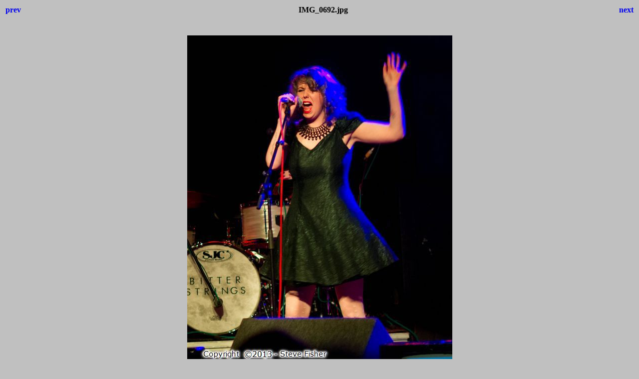

--- FILE ---
content_type: text/html
request_url: http://www.smfpics.com/rescue/15feb13/IMG_0692.html
body_size: 541
content:
<html>
<head>
<title>OneGirloneBoy, Georgie Rose and Bitter Strings at the Rescue Rooms, Nottingham, 15th February 2013  -  Photos by Steve Fisher ( stevefisher@mail2world.com)</title>
<style>body {font-family:Verdana;}</style>
</head>

<body bgcolor="#C0C0C0">
<center>
<table width="100%">
<tr>
<td align=left>
<h4><A HREF="IMG_0614.html" style="text-decoration:none"> prev </a></h4>
</td>
<td align=center>
<h4>IMG_0692.jpg</h4>
</td>
<td align=right>
<h4><A HREF="IMG_0706.html" style="text-decoration:none"> next </a></h4>
</td>
</tr>
</table>
<br>
<IMG SRC="IMG_0692.jpg" width="531" height="675">
<br>
<FONT face="Verdana, Arial, Helvetica, Sans-Serif" size="-2">IMG_0692.jpg<br>58.34 KB</FONT>
<br>
<h4><A HREF="index.html" style="text-decoration:none"> Thumbnails </a></h4>
<h4><small><small><A HREF="http://www.smfpics.com" style="text-decoration:none">The photos copyright of Steve Fisher</A></small></small></h4>
</center>
</body>
</html>
